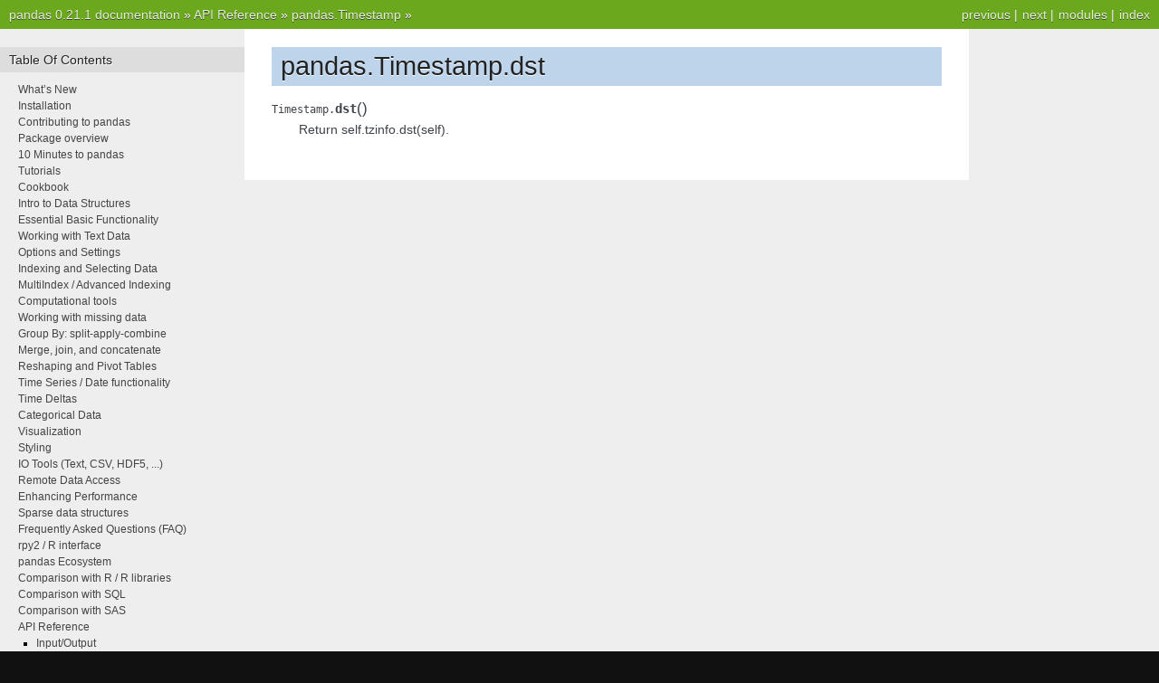

--- FILE ---
content_type: text/html
request_url: https://pandas.pydata.org/pandas-docs/version/0.21/generated/pandas.Timestamp.dst.html
body_size: 3254
content:

<!DOCTYPE html PUBLIC "-//W3C//DTD XHTML 1.0 Transitional//EN"
  "http://www.w3.org/TR/xhtml1/DTD/xhtml1-transitional.dtd">


<html xmlns="http://www.w3.org/1999/xhtml">
  <head>
    <meta http-equiv="Content-Type" content="text/html; charset=utf-8" />
    
    <title>pandas.Timestamp.dst &#8212; pandas 0.21.1 documentation</title>
    
    <link rel="stylesheet" href="../_static/nature.css" type="text/css" />
    <link rel="stylesheet" href="../_static/pygments.css" type="text/css" />
    
    <script type="text/javascript">
      var DOCUMENTATION_OPTIONS = {
        URL_ROOT:    '../',
        VERSION:     '0.21.1',
        COLLAPSE_INDEX: false,
        FILE_SUFFIX: '.html',
        HAS_SOURCE:  true,
        SOURCELINK_SUFFIX: '.txt'
      };
    </script>
    <script type="text/javascript" src="../_static/jquery.js"></script>
    <script type="text/javascript" src="../_static/underscore.js"></script>
    <script type="text/javascript" src="../_static/doctools.js"></script>
    <script type="text/javascript" src="https://cdnjs.cloudflare.com/ajax/libs/mathjax/2.7.0/MathJax.js?config=TeX-AMS-MML_HTMLorMML"></script>
    <link rel="index" title="Index" href="../genindex.html" />
    <link rel="search" title="Search" href="../search.html" />
    <link rel="next" title="pandas.Timestamp.floor" href="pandas.Timestamp.floor.html" />
    <link rel="prev" title="pandas.Timestamp.date" href="pandas.Timestamp.date.html" /> 
  </head>
  <body role="document">
    <div class="related" role="navigation" aria-label="related navigation">
      <h3>Navigation</h3>
      <ul>
        <li class="right" style="margin-right: 10px">
          <a href="../genindex.html" title="General Index"
             accesskey="I">index</a></li>
        <li class="right" >
          <a href="../py-modindex.html" title="Python Module Index"
             >modules</a> |</li>
        <li class="right" >
          <a href="pandas.Timestamp.floor.html" title="pandas.Timestamp.floor"
             accesskey="N">next</a> |</li>
        <li class="right" >
          <a href="pandas.Timestamp.date.html" title="pandas.Timestamp.date"
             accesskey="P">previous</a> |</li>
        <li class="nav-item nav-item-0"><a href="../index.html">pandas 0.21.1 documentation</a> &#187;</li>
          <li class="nav-item nav-item-1"><a href="../api.html" >API Reference</a> &#187;</li>
          <li class="nav-item nav-item-2"><a href="pandas.Timestamp.html" accesskey="U">pandas.Timestamp</a> &#187;</li> 
      </ul>
    </div>
<div class="content-wrapper">
    <div class="content">
        <div class="document">
            <div class="sphinxsidebar">
                <h3>Table Of Contents</h3>
                <ul class="current">
<li class="toctree-l1"><a class="reference internal" href="../whatsnew.html">What&#8217;s New</a></li>
<li class="toctree-l1"><a class="reference internal" href="../install.html">Installation</a></li>
<li class="toctree-l1"><a class="reference internal" href="../contributing.html">Contributing to pandas</a></li>
<li class="toctree-l1"><a class="reference internal" href="../overview.html">Package overview</a></li>
<li class="toctree-l1"><a class="reference internal" href="../10min.html">10 Minutes to pandas</a></li>
<li class="toctree-l1"><a class="reference internal" href="../tutorials.html">Tutorials</a></li>
<li class="toctree-l1"><a class="reference internal" href="../cookbook.html">Cookbook</a></li>
<li class="toctree-l1"><a class="reference internal" href="../dsintro.html">Intro to Data Structures</a></li>
<li class="toctree-l1"><a class="reference internal" href="../basics.html">Essential Basic Functionality</a></li>
<li class="toctree-l1"><a class="reference internal" href="../text.html">Working with Text Data</a></li>
<li class="toctree-l1"><a class="reference internal" href="../options.html">Options and Settings</a></li>
<li class="toctree-l1"><a class="reference internal" href="../indexing.html">Indexing and Selecting Data</a></li>
<li class="toctree-l1"><a class="reference internal" href="../advanced.html">MultiIndex / Advanced Indexing</a></li>
<li class="toctree-l1"><a class="reference internal" href="../computation.html">Computational tools</a></li>
<li class="toctree-l1"><a class="reference internal" href="../missing_data.html">Working with missing data</a></li>
<li class="toctree-l1"><a class="reference internal" href="../groupby.html">Group By: split-apply-combine</a></li>
<li class="toctree-l1"><a class="reference internal" href="../merging.html">Merge, join, and concatenate</a></li>
<li class="toctree-l1"><a class="reference internal" href="../reshaping.html">Reshaping and Pivot Tables</a></li>
<li class="toctree-l1"><a class="reference internal" href="../timeseries.html">Time Series / Date functionality</a></li>
<li class="toctree-l1"><a class="reference internal" href="../timedeltas.html">Time Deltas</a></li>
<li class="toctree-l1"><a class="reference internal" href="../categorical.html">Categorical Data</a></li>
<li class="toctree-l1"><a class="reference internal" href="../visualization.html">Visualization</a></li>
<li class="toctree-l1"><a class="reference internal" href="../style.html">Styling</a></li>
<li class="toctree-l1"><a class="reference internal" href="../io.html">IO Tools (Text, CSV, HDF5, ...)</a></li>
<li class="toctree-l1"><a class="reference internal" href="../remote_data.html">Remote Data Access</a></li>
<li class="toctree-l1"><a class="reference internal" href="../enhancingperf.html">Enhancing Performance</a></li>
<li class="toctree-l1"><a class="reference internal" href="../sparse.html">Sparse data structures</a></li>
<li class="toctree-l1"><a class="reference internal" href="../gotchas.html">Frequently Asked Questions (FAQ)</a></li>
<li class="toctree-l1"><a class="reference internal" href="../r_interface.html">rpy2 / R interface</a></li>
<li class="toctree-l1"><a class="reference internal" href="../ecosystem.html">pandas Ecosystem</a></li>
<li class="toctree-l1"><a class="reference internal" href="../comparison_with_r.html">Comparison with R / R libraries</a></li>
<li class="toctree-l1"><a class="reference internal" href="../comparison_with_sql.html">Comparison with SQL</a></li>
<li class="toctree-l1"><a class="reference internal" href="../comparison_with_sas.html">Comparison with SAS</a></li>
<li class="toctree-l1 current"><a class="reference internal" href="../api.html">API Reference</a><ul class="current">
<li class="toctree-l2"><a class="reference internal" href="../api.html#input-output">Input/Output</a></li>
<li class="toctree-l2"><a class="reference internal" href="../api.html#general-functions">General functions</a></li>
<li class="toctree-l2"><a class="reference internal" href="../api.html#series">Series</a></li>
<li class="toctree-l2"><a class="reference internal" href="../api.html#dataframe">DataFrame</a></li>
<li class="toctree-l2"><a class="reference internal" href="../api.html#panel">Panel</a></li>
<li class="toctree-l2"><a class="reference internal" href="../api.html#index">Index</a></li>
<li class="toctree-l2"><a class="reference internal" href="../api.html#numeric-index">Numeric Index</a></li>
<li class="toctree-l2"><a class="reference internal" href="../api.html#categoricalindex">CategoricalIndex</a></li>
<li class="toctree-l2"><a class="reference internal" href="../api.html#intervalindex">IntervalIndex</a></li>
<li class="toctree-l2"><a class="reference internal" href="../api.html#multiindex">MultiIndex</a></li>
<li class="toctree-l2"><a class="reference internal" href="../api.html#datetimeindex">DatetimeIndex</a></li>
<li class="toctree-l2"><a class="reference internal" href="../api.html#timedeltaindex">TimedeltaIndex</a></li>
<li class="toctree-l2"><a class="reference internal" href="../api.html#periodindex">PeriodIndex</a></li>
<li class="toctree-l2 current"><a class="reference internal" href="../api.html#scalars">Scalars</a><ul class="current">
<li class="toctree-l3"><a class="reference internal" href="../api.html#period">Period</a></li>
<li class="toctree-l3"><a class="reference internal" href="../api.html#id32">Attributes</a></li>
<li class="toctree-l3"><a class="reference internal" href="../api.html#id33">Methods</a></li>
<li class="toctree-l3 current"><a class="reference internal" href="../api.html#timestamp">Timestamp</a><ul class="current">
<li class="toctree-l4 current"><a class="reference internal" href="pandas.Timestamp.html">pandas.Timestamp</a></li>
</ul>
</li>
<li class="toctree-l3"><a class="reference internal" href="../api.html#properties">Properties</a></li>
<li class="toctree-l3 current"><a class="reference internal" href="../api.html#id34">Methods</a><ul class="current">
<li class="toctree-l4"><a class="reference internal" href="pandas.Timestamp.astimezone.html">pandas.Timestamp.astimezone</a></li>
<li class="toctree-l4"><a class="reference internal" href="pandas.Timestamp.ceil.html">pandas.Timestamp.ceil</a></li>
<li class="toctree-l4"><a class="reference internal" href="pandas.Timestamp.combine.html">pandas.Timestamp.combine</a></li>
<li class="toctree-l4"><a class="reference internal" href="pandas.Timestamp.ctime.html">pandas.Timestamp.ctime</a></li>
<li class="toctree-l4"><a class="reference internal" href="pandas.Timestamp.date.html">pandas.Timestamp.date</a></li>
<li class="toctree-l4 current"><a class="current reference internal" href="#">pandas.Timestamp.dst</a></li>
<li class="toctree-l4"><a class="reference internal" href="pandas.Timestamp.floor.html">pandas.Timestamp.floor</a></li>
<li class="toctree-l4"><a class="reference internal" href="pandas.Timestamp.freq.html">pandas.Timestamp.freq</a></li>
<li class="toctree-l4"><a class="reference internal" href="pandas.Timestamp.freqstr.html">pandas.Timestamp.freqstr</a></li>
<li class="toctree-l4"><a class="reference internal" href="pandas.Timestamp.fromordinal.html">pandas.Timestamp.fromordinal</a></li>
<li class="toctree-l4"><a class="reference internal" href="pandas.Timestamp.fromtimestamp.html">pandas.Timestamp.fromtimestamp</a></li>
<li class="toctree-l4"><a class="reference internal" href="pandas.Timestamp.isocalendar.html">pandas.Timestamp.isocalendar</a></li>
<li class="toctree-l4"><a class="reference internal" href="pandas.Timestamp.isoformat.html">pandas.Timestamp.isoformat</a></li>
<li class="toctree-l4"><a class="reference internal" href="pandas.Timestamp.isoweekday.html">pandas.Timestamp.isoweekday</a></li>
<li class="toctree-l4"><a class="reference internal" href="pandas.Timestamp.normalize.html">pandas.Timestamp.normalize</a></li>
<li class="toctree-l4"><a class="reference internal" href="pandas.Timestamp.now.html">pandas.Timestamp.now</a></li>
<li class="toctree-l4"><a class="reference internal" href="pandas.Timestamp.replace.html">pandas.Timestamp.replace</a></li>
<li class="toctree-l4"><a class="reference internal" href="pandas.Timestamp.round.html">pandas.Timestamp.round</a></li>
<li class="toctree-l4"><a class="reference internal" href="pandas.Timestamp.strftime.html">pandas.Timestamp.strftime</a></li>
<li class="toctree-l4"><a class="reference internal" href="pandas.Timestamp.strptime.html">pandas.Timestamp.strptime</a></li>
<li class="toctree-l4"><a class="reference internal" href="pandas.Timestamp.time.html">pandas.Timestamp.time</a></li>
<li class="toctree-l4"><a class="reference internal" href="pandas.Timestamp.timestamp.html">pandas.Timestamp.timestamp</a></li>
<li class="toctree-l4"><a class="reference internal" href="pandas.Timestamp.timetuple.html">pandas.Timestamp.timetuple</a></li>
<li class="toctree-l4"><a class="reference internal" href="pandas.Timestamp.timetz.html">pandas.Timestamp.timetz</a></li>
<li class="toctree-l4"><a class="reference internal" href="pandas.Timestamp.to_datetime64.html">pandas.Timestamp.to_datetime64</a></li>
<li class="toctree-l4"><a class="reference internal" href="pandas.Timestamp.to_julian_date.html">pandas.Timestamp.to_julian_date</a></li>
<li class="toctree-l4"><a class="reference internal" href="pandas.Timestamp.to_period.html">pandas.Timestamp.to_period</a></li>
<li class="toctree-l4"><a class="reference internal" href="pandas.Timestamp.to_pydatetime.html">pandas.Timestamp.to_pydatetime</a></li>
<li class="toctree-l4"><a class="reference internal" href="pandas.Timestamp.today.html">pandas.Timestamp.today</a></li>
<li class="toctree-l4"><a class="reference internal" href="pandas.Timestamp.toordinal.html">pandas.Timestamp.toordinal</a></li>
<li class="toctree-l4"><a class="reference internal" href="pandas.Timestamp.tz_convert.html">pandas.Timestamp.tz_convert</a></li>
<li class="toctree-l4"><a class="reference internal" href="pandas.Timestamp.tz_localize.html">pandas.Timestamp.tz_localize</a></li>
<li class="toctree-l4"><a class="reference internal" href="pandas.Timestamp.tzname.html">pandas.Timestamp.tzname</a></li>
<li class="toctree-l4"><a class="reference internal" href="pandas.Timestamp.utcfromtimestamp.html">pandas.Timestamp.utcfromtimestamp</a></li>
<li class="toctree-l4"><a class="reference internal" href="pandas.Timestamp.utcnow.html">pandas.Timestamp.utcnow</a></li>
<li class="toctree-l4"><a class="reference internal" href="pandas.Timestamp.utcoffset.html">pandas.Timestamp.utcoffset</a></li>
<li class="toctree-l4"><a class="reference internal" href="pandas.Timestamp.utctimetuple.html">pandas.Timestamp.utctimetuple</a></li>
<li class="toctree-l4"><a class="reference internal" href="pandas.Timestamp.weekday.html">pandas.Timestamp.weekday</a></li>
</ul>
</li>
<li class="toctree-l3"><a class="reference internal" href="../api.html#interval">Interval</a></li>
<li class="toctree-l3"><a class="reference internal" href="../api.html#id35">Properties</a></li>
<li class="toctree-l3"><a class="reference internal" href="../api.html#timedelta">Timedelta</a></li>
<li class="toctree-l3"><a class="reference internal" href="../api.html#id36">Properties</a></li>
<li class="toctree-l3"><a class="reference internal" href="../api.html#id37">Methods</a></li>
</ul>
</li>
<li class="toctree-l2"><a class="reference internal" href="../api.html#window">Window</a></li>
<li class="toctree-l2"><a class="reference internal" href="../api.html#groupby">GroupBy</a></li>
<li class="toctree-l2"><a class="reference internal" href="../api.html#resampling">Resampling</a></li>
<li class="toctree-l2"><a class="reference internal" href="../api.html#style">Style</a></li>
<li class="toctree-l2"><a class="reference internal" href="../api.html#general-utility-functions">General utility functions</a></li>
</ul>
</li>
<li class="toctree-l1"><a class="reference internal" href="../developer.html">Developer</a></li>
<li class="toctree-l1"><a class="reference internal" href="../internals.html">Internals</a></li>
<li class="toctree-l1"><a class="reference internal" href="../release.html">Release Notes</a></li>
</ul>

                <h3 style="margin-top: 1.5em;">Search</h3>

                <form class="search" action="../search.html" method="get">
                    <input type="text" name="q" size="18"/>
                    <input type="submit" value="Go"/>
                    <input type="hidden" name="check_keywords" value="yes"/>
                    <input type="hidden" name="area" value="default"/>
                </form>
                <p class="searchtip" style="font-size: 90%">
                    Enter search terms or a module, class or function name.
                </p>

            </div>
             
            <div class="documentwrapper">
                <div class="bodywrapper">
                    <div class="body">
                        
  <div class="section" id="pandas-timestamp-dst">
<h1>pandas.Timestamp.dst<a class="headerlink" href="#pandas-timestamp-dst" title="Permalink to this headline">¶</a></h1>
<dl class="method">
<dt id="pandas.Timestamp.dst">
<code class="descclassname">Timestamp.</code><code class="descname">dst</code><span class="sig-paren">(</span><span class="sig-paren">)</span><a class="headerlink" href="#pandas.Timestamp.dst" title="Permalink to this definition">¶</a></dt>
<dd><p>Return self.tzinfo.dst(self).</p>
</dd></dl>

</div>


                    </div>
                </div>
            </div>

            
            <div class="clearer"></div>
        </div>
    </div>
</div>
    <div class="related" role="navigation" aria-label="related navigation">
      <h3>Navigation</h3>
      <ul>
        <li class="right" style="margin-right: 10px">
          <a href="../genindex.html" title="General Index"
             >index</a></li>
        <li class="right" >
          <a href="../py-modindex.html" title="Python Module Index"
             >modules</a> |</li>
        <li class="right" >
          <a href="pandas.Timestamp.floor.html" title="pandas.Timestamp.floor"
             >next</a> |</li>
        <li class="right" >
          <a href="pandas.Timestamp.date.html" title="pandas.Timestamp.date"
             >previous</a> |</li>
        <li class="nav-item nav-item-0"><a href="../index.html">pandas 0.21.1 documentation</a> &#187;</li>
          <li class="nav-item nav-item-1"><a href="../api.html" >API Reference</a> &#187;</li>
          <li class="nav-item nav-item-2"><a href="pandas.Timestamp.html" >pandas.Timestamp</a> &#187;</li> 
      </ul>
    </div>
<style type="text/css">
    .scrollToTop {
        text-align: center;
        font-weight: bold;
        position: fixed;
        bottom: 60px;
        right: 40px;
        display: none;
    }
</style>
<a href="#" class="scrollToTop">Scroll To Top</a>
<script type="text/javascript">
$(document).ready(function() {
    //Check to see if the window is top if not then display button
    $(window).scroll(function() {
        if ($(this).scrollTop() > 200) {
            $('.scrollToTop').fadeIn();
        } else {
            $('.scrollToTop').fadeOut();
        }
    });

    //Click event to scroll to top
    $('.scrollToTop').click(function() {
        $('html, body').animate({
            scrollTop: 0
        }, 500);
        return false;
    });
});
</script>
<script type="text/javascript">
  var _gaq = _gaq || [];
  _gaq.push(['_setAccount', 'UA-27880019-2']);
  _gaq.push(['_trackPageview']);

  (function() {
    var ga = document.createElement('script'); ga.type = 'text/javascript'; ga.async = true;
    ga.src = ('https:' == document.location.protocol ? 'https://ssl' : 'http://www') + '.google-analytics.com/ga.js';
    var s = document.getElementsByTagName('script')[0]; s.parentNode.insertBefore(ga, s);
  })();
</script>

  </body>
</html>